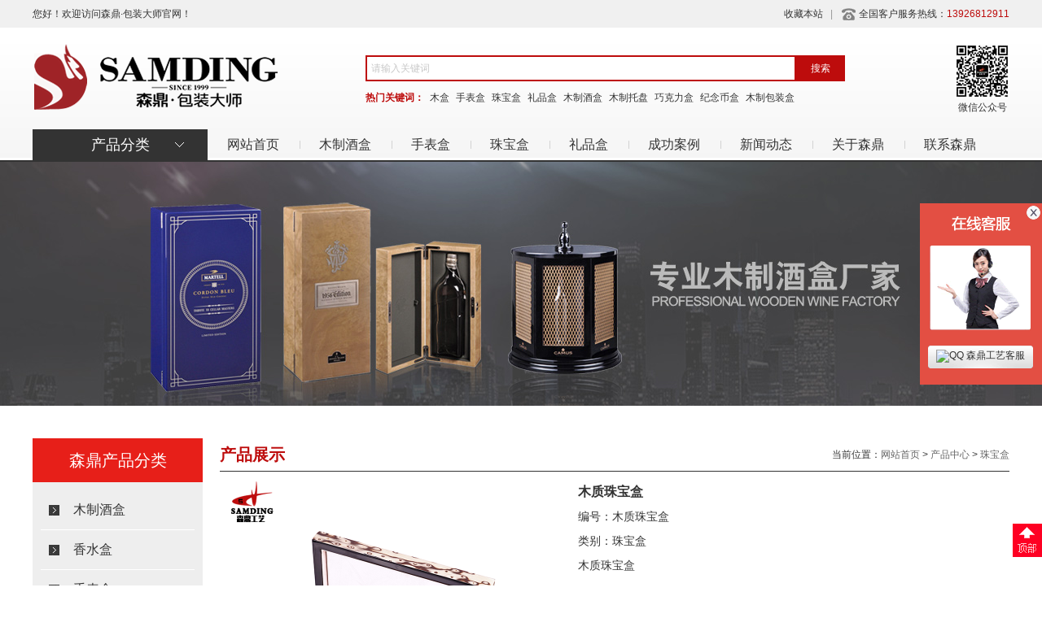

--- FILE ---
content_type: text/html; charset=utf-8
request_url: http://www.samdingpack.com/products/2021.html
body_size: 26354
content:
<!DOCTYPE html PUBLIC "-//W3C//DTD XHTML 1.0 Transitional//EN" "http://www.w3.org/TR/xhtml1/DTD/xhtml1-transitional.dtd">
<html xmlns="http://www.w3.org/1999/xhtml">
<head>
<meta http-equiv="Content-Type" content="text/html; charset=utf-8" />
<title>木质珠宝盒,木质珠宝盒厂家,木质珠宝盒定制-森鼎工艺_森鼎.包装大师</title>
<meta name="keywords" content="木质珠宝盒,木质珠宝盒厂家,木质珠宝盒定制" />
<meta name="description" content="森鼎工艺最专业的木质珠宝盒生产厂商,优质的生产设备,厂家直销供应木质珠宝盒定做,高端包装,高端定做,如需木质珠宝盒,可随时电联:400-0806-298" />
<Link href="/App/Tpl/Public/Style/main.css" type="text/css" rel="stylesheet" />
<Link href="/Public/skin/images/boxy/boxy.css" type="text/css" rel="stylesheet" />
<script type="text/javascript">var APP = '';var URL = '/products';</script>
<script type="text/javascript" src="/Public/skin/Js/jquery.js"></script> 
<script type="text/javascript" src="/Public/skin/Js/js.js"></script> 
<script type="text/javascript" src="/Public/skin/Js/validator.js"></script>
<link rel="stylesheet" rev="stylesheet" href="/Public/skin/Js/disp.css" />
<link rel="stylesheet" rev="stylesheet" href="/Public/skin/css/fancybox/jquery.fancybox-1.3.4.css" />
<script language="JavaScript" type="text/javascript" src="/Public/skin/css/fancybox/jquery.fancybox-1.3.4.pack.js"></script>
<script type="text/javascript" src="/Public/skin/Js/jcarousellite.js"></script>
</head>

<body>

<div id="header">
  <div class="line">
  	<div class="frame">
    	<div class="wel">您好！欢迎访问森鼎·包装大师官网！</div>
        <div class="set">
            <a href="javascript:void(0);" target="_parent" onclick="AddFav(window.location.href,document.title)" rel="nofollow">收藏本站</a>  <small>|</small>
            <span class="tel-s">全国客户服务热线：<strong>13926812911</strong></span>
        </div>
    </div>
  </div>
  <div class="top frame">
    <div class="logo">
     	<a href="http://www.samdingpack.com/"><img src="/App/Tpl/Public/Images/logo.png?v=1.2" alt="森鼎.包装大师" class="trans" /></a>
     </div>
    <div id="search">
        <form id="searchform" name="searchform" action="/products/search.html" method="get"  onsubmit="return Validator.Validate(this,2);">        
          <div class="form">
            <input type="text" name="keyword" id="keyword" value="" class="ipt-search " placeholder="请输入关键词" dataType="Require" msg="请输入关键词！"/>
            <input type="submit" class="btn-search" value="搜索" />
          </div>
            <div class="keyword"><strong>热门关键词：</strong>
                            <a href="http://www.samdingpack.com">木盒</a><a href="http://www.samdingpack.com/products/shoubiaohe.html">手表盒</a><a href="http://www.samdingpack.com/products/muzhijiuhe.html">珠宝盒</a><a href="http://www.samdingpack.com/products/lipinhe.html">礼品盒</a><a href="http://www.samdingpack.com/products/muzhijiuhe.html">木制酒盒</a><a href="http://www.samdingpack.com/products/muzhituopan.html">木制托盘</a><a href="http://www.samdingpack.com/products/qiaokelihe.html">巧克力盒</a><a href="http://www.samdingpack.com/products/jinianbihe.html">纪念币盒</a><a href="http://www.samdingpack.com">木制包装盒</a>            </div>
        </form>
    </div>
      <div id="weixin"><img src="/App/Tpl/Public/Images/weixin.jpg" width="67" height="67" alt="微信公众号" /><p>微信公众号</p></div>
  </div>
</div>
  
  <div id="nav">
  	<div class="frame">
    	<div id="cate">
        	<div class="cate-all">产品分类</div>
            <ul class="cate-list"><li><a href="/products/muzhijiuhe.html" title="木制酒盒">木制酒盒</a></li><li><a href="/products/xiangshuihe.html" title="香水盒">香水盒</a></li><li><a href="/products/shoubiaohe.html" title="手表盒">手表盒</a></li><li><a href="/products/zhubaohe.html" title="珠宝盒">珠宝盒</a></li><li><a href="/products/yaobiaoqi.html" title="摇表器">摇表器</a></li><li><a href="/products/xueqiehe.html" title="雪茄盒">雪茄盒</a></li><li><a href="/products/lipinhe.html" title="礼品盒">礼品盒</a></li><li><a href="/products/qiaokelihe.html" title="巧克力盒">巧克力盒</a></li><li><a href="/products/muzhituopan.html" title="木制托盘">木制托盘</a></li><li><a href="/products/jinianbihe.html" title="纪念币盒">纪念币盒</a></li><li><a href="/products/lingshouzhuanqu.html" title="零售专区">零售专区</a></li>            </ul>
        </div>
        <ul class="nav-r">
          <li><a href="http://www.samdingpack.com/">网站首页</a></li><li class="b"><a href="/products/muzhijiuhe.html" title="木制酒盒">木制酒盒</a></li><li class="b"><a href="/products/shoubiaohe.html" title="手表盒">手表盒</a></li><li class="b"><a href="/products/zhubaohe.html" title="珠宝盒">珠宝盒</a></li><li class="b"><a href="/products/lipinhe.html" title="礼品盒">礼品盒</a></li><li class="b"><a href="/article/cases.html" title="成功案例">成功案例</a></li><li class="b"><a href="/article/news.html" title="新闻动态">新闻动态</a></li><li class="b"><a href="/article/profile.html" title="关于森鼎">关于森鼎</a></li><li class="b"><a href="/article/contact.html" title="联系森鼎">联系森鼎</a></li>      </ul>
    </div>
  </div>
<script type="text/javascript">
    $("#cate").mouseenter(function(){
    	$(".cate-list").css("display","block");
    }).mouseleave(function(){
		$(".cate-list").css("display","none");
    });
</script>

<div id="page-banner" style="background-image:url(/Public/Uploads/Ad/593ff25f1dac8.jpg)"></div><div id="zh">
<div id="wraper">
<div class="page-sidebar">
	<div class="box">
		<div class="tl-cate"><h3>森鼎产品分类</h3></div>
        <div class="cate">
        	<ul><li><a href="/products/muzhijiuhe.html" title="木制酒盒">木制酒盒</a></li><li><a href="/products/xiangshuihe.html" title="香水盒">香水盒</a></li><li><a href="/products/shoubiaohe.html" title="手表盒">手表盒</a></li><li><a href="/products/zhubaohe.html" title="珠宝盒"><strong class="font-orange">珠宝盒</strong></a></li><li><a href="/products/yaobiaoqi.html" title="摇表器">摇表器</a></li><li><a href="/products/xueqiehe.html" title="雪茄盒">雪茄盒</a></li><li><a href="/products/lipinhe.html" title="礼品盒">礼品盒</a></li><li><a href="/products/qiaokelihe.html" title="巧克力盒">巧克力盒</a></li><li><a href="/products/muzhituopan.html" title="木制托盘">木制托盘</a></li><li><a href="/products/jinianbihe.html" title="纪念币盒">纪念币盒</a></li><li><a href="/products/lingshouzhuanqu.html" title="零售专区">零售专区</a></li>            </ul>
      </div>
	</div>

   <div class="box mt10">
    <div class="tl-l"><h3>热门产品</h3><span></span></div>
    <div class="p8 border">
     <ul class="ul-rank">
      <li> 
              <div class="ul-rank-img"><a href="/products/1986.html" title="烤漆酒盒(卡慕干邑)" ><img src="/Public/Uploads/Products/20170627/thumb_5951f8f23536f.jpg" alt="烤漆酒盒(卡慕干邑)" border="0" width="50" height="50" /></a></div>
              <div class="ul-rank-name">
                <a href="/products/1986.html">烤漆酒盒(卡慕干邑)</a>
              </div>
            </li><li> 
              <div class="ul-rank-img"><a href="/products/1979.html" title="酒盒木质(尊尼获加酒盒)" ><img src="/Public/Uploads/Products/20170624/thumb_594e2d3aee768.jpg" alt="酒盒木质(尊尼获加酒盒)" border="0" width="50" height="50" /></a></div>
              <div class="ul-rank-name">
                <a href="/products/1979.html">酒盒木质(尊尼获加酒盒)</a>
              </div>
            </li><li> 
              <div class="ul-rank-img"><a href="/products/1976.html" title="高档木质酒盒(蓝带马爹利酒盒)" ><img src="/Public/Uploads/Products/20170624/thumb_594e1b45b7f31.jpg" alt="高档木质酒盒(蓝带马爹利酒盒)" border="0" width="50" height="50" /></a></div>
              <div class="ul-rank-name">
                <a href="/products/1976.html">高档木质酒盒(蓝带马爹利酒盒)</a>
              </div>
            </li><li> 
              <div class="ul-rank-img"><a href="/products/2010.html" title="酒木包装盒" ><img src="/Public/Uploads/Products/20170705/thumb_595c90f7bde46.jpg" alt="酒木包装盒" border="0" width="50" height="50" /></a></div>
              <div class="ul-rank-name">
                <a href="/products/2010.html">酒木包装盒</a>
              </div>
            </li><li> 
              <div class="ul-rank-img"><a href="/products/2007.html" title="洋酒包装盒木(马爹利酒盒)" ><img src="/Public/Uploads/Products/20170705/thumb_595c8870903fc.jpg" alt="洋酒包装盒木(马爹利酒盒)" border="0" width="50" height="50" /></a></div>
              <div class="ul-rank-name">
                <a href="/products/2007.html">洋酒包装盒木(马爹利酒盒)</a>
              </div>
            </li><li> 
              <div class="ul-rank-img"><a href="/products/2006.html" title="洋酒木盒" ><img src="/Public/Uploads/Products/20170705/thumb_595c867fa64c9.jpg" alt="洋酒木盒" border="0" width="50" height="50" /></a></div>
              <div class="ul-rank-name">
                <a href="/products/2006.html">洋酒木盒</a>
              </div>
            </li>     </ul><div class="clear"></div>
    </div>
   </div>
   

    <div class="box mt10">
    <div class="tl-l"><h3>浏览历史</h3> <span></span></div>
    <div class="p8 border">
     <ul class="ul-rank">
	 暂时浏览记录！
	      </ul><div class="clear"></div>
    </div>
   </div>
   
 </div>

<div id="page">
<div class="tl-w"><h3>产品展示</h3>
   <span>当前位置：<a href="http://www.samdingpack.com/">网站首页</a>  &gt;  <a href="/products/index.html">产品中心</a> &gt; <a href="/products/zhubaohe.html" title="珠宝盒">珠宝盒</a></span></div>

         
          <div class="page-content">
             <div class="goods-page">
              <!--start -->
               <div class="goods-page-info">

            <div class="goods-info">
             <div class="goods-left">
              <div class="jqzoom" id="spec-n1"><img src="/Public/Uploads/Products/20170708/596050f9c6bfd.jpg" alt="木质珠宝盒" width="400"  class="jqzoompic" jqimg="/Public/Uploads/Products/20170708/596050f9c6bfd.jpg" /></div>
        <div id="spec-n5">
		<div class="control" id="spec-left">
			<img src="/App/Tpl/Public/Images/jqs-left.gif" alt="左滚动">
		</div>
		<div id="spec-list">
			<ul>
 		<li><a rel="gallerys" href="/Public/Uploads/Products/20170708/5960510e0a021.jpg" title="木质珠宝盒"><img src="/Public/Uploads/Products/20170708/5960510e0a021.jpg" alt="木质珠宝盒" /></a></li><li><a rel="gallerys" href="/Public/Uploads/Products/20170708/5960510565b82.jpg" title="木质珠宝盒"><img src="/Public/Uploads/Products/20170708/5960510565b82.jpg" alt="木质珠宝盒" /></a></li><li><a rel="gallerys" href="/Public/Uploads/Products/20170708/596050ff74ddd.jpg" title="木质珠宝盒"><img src="/Public/Uploads/Products/20170708/596050ff74ddd.jpg" alt="木质珠宝盒" /></a></li><li><a rel="gallerys" href="/Public/Uploads/Products/20170708/596050f9c6bfd.jpg" title="木质珠宝盒"><img src="/Public/Uploads/Products/20170708/596050f9c6bfd.jpg" alt="木质珠宝盒" /></a></li>			</ul>
		</div>
		<div class="control" id="spec-right">
			<img src="/App/Tpl/Public/Images/jqs-right.gif" alt="右滚动"/>
		</div>
              </div>
              <div class="goods-button">
                <a class="i-pic" target="_blank" href="/Public/Uploads/Products/20170708/596050f9c6bfd.jpg" title="">查看大图</a>
                <a class="i-fav" href="javascript:void(0);" target="_parent" onclick="AddFav(window.location.href,document.title)">加入收藏夹</a> 
                <a class="i-review" href="javascript:void(0);" id="commentbtn">我要订购</a> 
                <a class="i-tell" href="javascript:void(0);" target="_parent" onclick="copy_url()">告诉好友</a>
            </div>
            
              </div>
             <div class="goods-right">
                <ul class="goods-spce-ul">
                 <li><strong>木质珠宝盒</strong></li>
                 <li>编号：木质珠宝盒</li>                 <li>类别：珠宝盒</li><li>木质珠宝盒</li>                </ul>
                
                <div class="goods-tel">全国客户定制热线：<strong>13926812911</strong></div>
                
                 <div class="goods-cart">
                  <a href="http://wpa.qq.com/msgrd?v=3&amp;uin=2853308259&amp;site=在线咨询&amp;menu=yes" target="_blank"><img src="/App/Tpl/Public/Images/btn-order.png" alt="我要订购" /></a>    &nbsp;   &nbsp;  
                 </div>

                <div class="goods-desc">
                 森鼎工艺最专业的木质珠宝盒生产厂商,优质的生产设备,厂家直销供应木质珠宝盒定做,高端包装,高端定做,如需木质珠宝盒,可随时电联:400-0806-298                </div>              </div>
              <div class="clear"></div>
            </div>

          </div>
		
                    
		<div class="detail-title"><h3>产品介绍</h3></div>
		
		<div class="more-info-tab-con">
			   <span style="font-family:'Microsoft YaHei';font-size:16px;">产品参数</span><br />
<span style="font-family:'Microsoft YaHei';font-size:16px;">产品名称:<strong>木质珠宝盒</strong></span><br />
<span style="font-family:'Microsoft YaHei';font-size:16px;">制作材料:中纤板</span><br />
<span style="font-family:'Microsoft YaHei';font-size:16px;">运费方式:工厂交货,可代配物流</span><br />
<span style="font-family:'Microsoft YaHei';font-size:16px;"><strong>木质珠宝盒</strong>打样费用:根据产品报价</span><br />
<span style="font-family:'Microsoft YaHei';font-size:16px;">制作工艺:喷漆</span><br />
<span style="font-family:'Microsoft YaHei';font-size:16px;">包装方式:舒棉袋+PE袋+六面保丽龙+外箱</span><br />
<span style="font-family:'Microsoft YaHei';font-size:16px;">付款方式:30%订金,尾款出货前付清</span><br />
<p>
	<span style="font-family:'Microsoft YaHei';font-size:16px;"><strong>木质珠宝盒</strong>价格说明:尺寸,工艺,数量,外观报价</span> 
</p>
<p>
	<span style="font-family:'Microsoft YaHei';font-size:16px;"><img src="/Public/Uploads/image/20170708/596051d361294.jpg" alt="" /><img src="/Public/Uploads/image/20170708/596051d4972d7.jpg" alt="" /><img src="/Public/Uploads/image/20170708/596051d5aed07.jpg" alt="" /><img src="/Public/Uploads/image/20170708/596051d6e7d14.jpg" alt="" /><img src="/Public/Uploads/image/20170708/596051d8ca04f.jpg" alt="" /><img src="/Public/Uploads/image/20170708/596051d9cd27e.jpg" alt="" /><img src="/Public/Uploads/image/20170708/596051de4ab31.jpg" alt="" /><img src="/Public/Uploads/image/20170708/596051df1d38a.jpg" alt="" /><img src="/Public/Uploads/image/20170708/596051dfb61e9.jpg" alt="" /><img src="/Public/Uploads/image/20170708/596051e0a03af.jpg" alt="" /><img src="/Public/Uploads/image/20170708/596051e14c934.jpg" alt="" /><br />
</span> 
</p>
<p>
	<span style="font-family:'Microsoft YaHei';font-size:16px;"><br />
</span> 
</p>
<div>
	<br />
</div>			  </div>

			  
			<ul class="per_nex">
                <li>上一个：<strong><a href=/products/2022.html>珠宝盒木质</a></strong></li>
                <li>下一个：<strong><a href=/products/2020.html>珠宝盒木制</a></strong></li>
            </ul>

<div class="goods-order mt10">
				<h3 id="orderit"><span>带*项为必填项目</span>我要定制</h3>
				<div class="order-form">
				<form action="/products/order.html" method="post" name="order_form" id="order_form"  onsubmit="return Validator.Validate(this,2);">
				<table width="100%" border="0" cellpadding="4" cellspacing="0">
				  <tr>
					<td width="165" align="right"><span class="redfont">*</span> 联系人：</td>
					<td width="562"><input name="name" class="InputBorder" value="" size="40" maxlength="40" dataType="Require" msg="请填写你的称呼！"/>
					<input type="hidden" name="products_id" value="2021" /><input name="uid" type="hidden" value="" /> 请填写您的真实姓名</td>
				  </tr>
				  <tr>
					<td align="right"><span class="redfont">*</span> 手机号码：</td>
					<td><input name="mob" class="InputBorder" id="mob" size="40" maxlength="40" dataType="Require" msg="请填写你的手机号码！"/>  请填写您的真实手机</td>
				  </tr>
				  <tr>
					<td align="right">E-mail：</td>
					<td><input name="email" class="InputBorder" id="email" value="" size="40" maxlength="40" /></td>
				  </tr>
				  <tr>
					<td align="right">联系地址：</td>
					<td><input name="addr" class="InputBorder" id="addr" size="40" maxlength="40" /></td>
				  </tr>
				  <tr>
					<td align="right" valign="top">其他说明：</td>
					<td><textarea name="content" cols="70" rows="5" class="InputBorder" id="content"></textarea></td>
				  </tr>
				  <tr>
					<td align="right"><span class="redfont">*</span>  验证码：</td>
					<td><input name="verify" type="text" class="InputBorder" id="verify" size="6" dataType="Require" msg="请输入验证码" />&nbsp;<img id="verifyImg" SRC="/products/verify/" BORDER="0" ALT="" align="absmiddle">&nbsp;<a href="javascript:fleshVerify()">看不清？</a></td>
				 </tr>
							 
				  <tr>
					<td></td>
					<td><input class="btn" value="提交" type="submit" /></td>
				  </tr>
				  </table>
				</form>
				</div>
			</div>
            
			<div class="goods-page-detail">
              <div class="detail-title"><h3>相关推荐</h3></div>
              <ul class="goods-list-ul">
               <li> 
                  <div class="img"><a href="/products/2023.html" title="木珠宝盒" ><img src="/Public/Uploads/Products/20170708/thumb_596056382954f.jpg" alt="木珠宝盒" border="0" width="135" height="110" /></a></div>
                  <div class="name">
                    <a href="/products/2023.html">木珠宝盒</a>
                  </div>
               </li><li> 
                  <div class="img"><a href="/products/2024.html" title="珠宝盒木" ><img src="/Public/Uploads/Products/20170708/thumb_596058a8e2747.jpg" alt="珠宝盒木" border="0" width="135" height="110" /></a></div>
                  <div class="name">
                    <a href="/products/2024.html">珠宝盒木</a>
                  </div>
               </li><li> 
                  <div class="img"><a href="/products/2020.html" title="珠宝盒木制" ><img src="/Public/Uploads/Products/20170708/thumb_59604f47446cc.jpg" alt="珠宝盒木制" border="0" width="135" height="110" /></a></div>
                  <div class="name">
                    <a href="/products/2020.html">珠宝盒木制</a>
                  </div>
               </li><li> 
                  <div class="img"><a href="/products/2019.html" title="木制珠宝盒" ><img src="/Public/Uploads/Products/20170708/thumb_59604d9f65fe2.jpg" alt="木制珠宝盒" border="0" width="135" height="110" /></a></div>
                  <div class="name">
                    <a href="/products/2019.html">木制珠宝盒</a>
                  </div>
               </li><li> 
                  <div class="img"><a href="/products/2022.html" title="珠宝盒木质" ><img src="/Public/Uploads/Products/20170708/thumb_5960552fb9fdf.jpg" alt="珠宝盒木质" border="0" width="135" height="110" /></a></div>
                  <div class="name">
                    <a href="/products/2022.html">珠宝盒木质</a>
                  </div>
               </li>              </ul><div class="clear"></div>
            </div>
            
            <div class="mt10">
			  <div class="detail-title"><h3>相关文章</h3><span> </span></div>
			  <div class="more-news p8">
				  <ul>
				  <li><a href="/article/2881.html" title="木制珠宝盒包装的前期策划需要关注叙事性">木制珠宝盒包装的前期策划需要关注叙事性</a></li><li><a href="/article/2880.html" title="木制包装盒设计需要设计师灵活调用和搭配各种工艺">木制包装盒设计需要设计师灵活调用和搭配各种工艺</a></li><li><a href="/article/2879.html" title="打造优秀的礼品包装盒要注重的五个方面！">打造优秀的礼品包装盒要注重的五个方面！</a></li><li><a href="/article/2878.html" title="木质珠宝首饰盒正确的保养">木质珠宝首饰盒正确的保养</a></li><li><a href="/article/2877.html" title="去除亚克力盒子胶水气味的小办法">去除亚克力盒子胶水气味的小办法</a></li><li><a href="/article/2876.html" title="木制礼品盒如何选择合适的内衬？">木制礼品盒如何选择合适的内衬？</a></li><li><a href="/article/2875.html" title="木制工艺品的包装木盒设计">木制工艺品的包装木盒设计</a></li><li><a href="/article/2874.html" title="木制包装盒定制首饰盒定制如何核算价格？">木制包装盒定制首饰盒定制如何核算价格？</a></li><li><a href="/article/2873.html" title="印文化融入香水包装，增强视觉传达特征的直接性">印文化融入香水包装，增强视觉传达特征的直接性</a></li><li><a href="/article/2872.html" title="木盒酒盒包装简单大方所体现的高档">木盒酒盒包装简单大方所体现的高档</a></li>				  </ul><div class="clear"></div>
			  </div>
			 </div>
			 
			 
			<!--end -->
             </div>
          </div>



 
      </div>
 <div class="clear"></div>
</div>

</div>
<div id="footer">
      <div class="frame">
      	<div class="footer-menu">
        	<dl>
            	<dt>产品分类</dt><dd><a href="/products/muzhijiuhe.html" title="木制酒盒">木制酒盒</a></dd><dd><a href="/products/xiangshuihe.html" title="香水盒">香水盒</a></dd><dd><a href="/products/shoubiaohe.html" title="手表盒">手表盒</a></dd><dd><a href="/products/zhubaohe.html" title="珠宝盒">珠宝盒</a></dd><dd><a href="/products/yaobiaoqi.html" title="摇表器">摇表器</a></dd>                <dd><a href="/products/index.html">查看更的..</a></dd>
            </dl>
            <dl>
            	<dt>成功案例</dt><dd><a href="/article/jiuheanli.html" title="酒盒案例">酒盒案例</a></dd><dd><a href="/article/shoubiaoheanli.html" title="手表盒案例">手表盒案例</a></dd><dd><a href="/article/qiaokeliheanli.html" title="巧克力盒案例">巧克力盒案例</a></dd><dd><a href="/article/zhubaoheanli.html" title="珠宝盒案例">珠宝盒案例</a></dd><dd><a href="/article/jinianbiheanli.html" title="纪念币盒案例">纪念币盒案例</a></dd>                <dd><a href="/article/cases.html">查看更的..</a></dd>
            </dl>
            <dl>
            	<dt>新闻动态</dt><dd><a href="/article/company.html" title="公司新闻">公司新闻</a></dd><dd><a href="/article/industry.html" title="行业动态">行业动态</a></dd><dd><a href="/article/support.html" title="技术支持">技术支持</a></dd><dd><a href="/article/dingzhi.html" title="订制资讯">订制资讯</a></dd>            </dl>
            <dl>
            	<dt>关于我们</dt><dd><a href="/article/profile.html" title="公司简介">公司简介</a></dd><dd><a href="/article/base.html" title="企业形象">企业形象</a></dd><dd><a href="/article/honor.html" title="荣誉资质">荣誉资质</a></dd><dd><a href="/article/partner.html" title="合作伙伴">合作伙伴</a></dd><dd><a href="/article/cultrue.html" title="企业文化">企业文化</a></dd><dd><a href="/article/structure.html" title="组织架构">组织架构</a></dd>            </dl>
        </div>
      	<div class="info">
        	<div class="tel">全国客户服务热线：<strong><br />
       	    13926812911</strong></div>
                <p>Copyright &copy;  森鼎.包装大师 All Rights Reserved.  <a href="/sitemap.xml">Sitemap.xml</a></p>
            地址：<span>广东省东莞市望牛墩镇新联路13号<br />
</span>
<p>
	<span>本站是<strong>广东森鼎科技发展有限公司</strong>官方网站，提供木制包装盒详细信息、定制流程及最新报价等。 本站的木制酒</span><br />
<span>盒、木制珠宝盒、木制雪茄盒、摇表器、木制礼品盒等图片均为我司实拍图片，如有盗图，我司保留追究法律</span><br />
	<p>
		责任的权利。
	</p>
</p>
<a href="https://beian.miit.gov.cn/" target="_blank">粤ICP备15092370号</a> 
      </div>
      	<div class="clear"></div>
      </div>
</div>
<div id="go-top"></div>
<script type="text/javascript">
$(function(){$(window).scroll(function(){if($(document).scrollTop()>10){$("#go-top").show()}else{$("#go-top").hide()}});$("#go-top").click(function(){$("html, body").animate({scrollTop:"0px"},200)})});
</script>
<!--[if IE 6]>
<script src="/Public/skin/Js/DD_belatedPNG.js"></script>
<script>
  DD_belatedPNG.fix('.trans');
</script>
<![endif]-->
<script type="text/javascript" src="/Public/Kefu/kefu.js"></script>
<script type="text/javascript">
var KEFUURL = '/Public/Kefu/';
__loadCSS(KEFUURL+"kefu.css");
__loadKefu("在线咨询||2853308266$森鼎工艺客服$你好，请问有什么帮到您！","在线客服",300,"right");
__setKefuPostion('KefuDiv');
</script><script language="javascript">Get_Spider();</script>
<script language="JavaScript" type="text/javascript" src="/Public/skin/Js/jqdisp.js"></script>
<script language="JavaScript" type="text/javascript">
$(function() {
	$(".carousel").jCarouselLite({
		btnNext: ".next",
		btnPrev: ".prev",
		visible: 5,
		auto:2000
	});

});

jQuery(document).ready(function($) {
	$body = (window.opera) ? (document.compatMode == "CSS1Compat" ? $('html') : $('body')) : $('html,body');
	$('#orderbtn').click(function(){
		$body.animate({scrollTop: $('#orderit').offset().top}, 300);
		return false;
	});
	$('#commentbtn').click(function(){
		$body.animate({scrollTop: $('#orderit').offset().top}, 300);
		return false;
	});
});
</script>
</body>
</html> 

--- FILE ---
content_type: text/css
request_url: http://www.samdingpack.com/Public/skin/images/boxy/boxy.css
body_size: 2351
content:
.boxy-wrapper { position: absolute; }
.boxy-wrapper.fixed { position: fixed; }

  /* Modal */
  
  .boxy-modal-blackout { position: absolute; background-color: black; left: 0; top: 0; }
  
  /* Border */

  .boxy-wrapper { empty-cells: show; }
	.boxy-wrapper .top-left,
	.boxy-wrapper .top-right,
	.boxy-wrapper .bottom-right,
	.boxy-wrapper .bottom-left { width: 10px; height: 10px; padding: 0 }
	
	.boxy-wrapper .top-left {/* background: url('boxy-nw.png');*/ }
	.boxy-wrapper .top-right { /*background: url('boxy-ne.png');*/ }
	.boxy-wrapper .bottom-right {/* background: url('boxy-se.png');*/ }
	.boxy-wrapper .bottom-left {/* background: url('boxy-sw.png'); */}
	
	/* IE6+7 hacks for the border. IE7 should support this natively but fails in conjuction with modal blackout bg. */
	/* NB: these must be absolute paths or URLs to your images */
	.boxy-wrapper .top-left { /*#background: none; #filter:progid:DXImageTransform.Microsoft.AlphaImageLoader(src='boxy-nw.png');*/ }
	.boxy-wrapper .top-right { /*#background: none; #filter:progid:DXImageTransform.Microsoft.AlphaImageLoader(src='boxy-ne.png'); */}
	.boxy-wrapper .bottom-right {/* #background: none; #filter:progid:DXImageTransform.Microsoft.AlphaImageLoader(src='boxy-se.png');*/ }
	.boxy-wrapper .bottom-left {/* #background: none; #filter:progid:DXImageTransform.Microsoft.AlphaImageLoader(src='boxy-sw.png'); */}
	
	.boxy-wrapper .top{width:390px;}
	.boxy-wrapper .bottom { height: 10px; background-color: black; opacity: 0.0; filter: alpha(opacity=0); padding: 0 }
	
	.boxy-wrapper .left,
	.boxy-wrapper .right { width: 10px; background-color: black; opacity: 0.0; filter: alpha(opacity=0); padding: 0 }
	
	/* Title bar */
	
	.boxy-wrapper .title-bar { background-color: black; padding: 6px; position: relative; }
	  .boxy-wrapper .title-bar.dragging { cursor: move; }
	    .boxy-wrapper .title-bar h2 { font-size: 12px; color: white; line-height: 1; margin: 0; padding: 0; font-weight: normal; }
	    .boxy-wrapper .title-bar .close { color: white; position: absolute; top: 6px; right: 6px; font-size: 90%; line-height: 1; }
		
	/* Content Region */
	
	.boxy-inner { background-color: white; padding: 0 }
	/*.boxy-content { padding: 15px; }*/
	
	/* Question Boxes */

    .boxy-wrapper .question { width: 350px; min-height: 80px; }
    .boxy-wrapper .answers { text-align: right; }


--- FILE ---
content_type: text/css
request_url: http://www.samdingpack.com/Public/skin/Js/disp.css
body_size: 2041
content:
#preview{ float:none; margin:20px auto; text-align:center; width:500px;}
.jqzoom{ width:400px;  position:relative; z-index:1; text-align:center;}
.zoomdiv{  height:400px; width:400px;}
.list-h li{ float:left;}
#spec-n5{ width:400px; height:56px; padding-top:6px; overflow:hidden; }
#spec-left{ height:45px; float:left; cursor:pointer; margin-top: 5px; margin-right: 10px; }
#spec-right{ height:45px; float:left; cursor:pointer; margin-top: 5px; padding-left: 10px; }
#spec-list{ width:355px; float:left; overflow:hidden; display:inline; }
#spec-list ul li{ float:left; margin-right:0px; display:inline; width:62px;}
#spec-list ul li img{ padding:2px ; border:1px solid #ccc; width:50px; height:50px;}

/*jqzoom*/
.zoomdiv{z-index:100;position:absolute;top:1px;left:0px;width:400px;height:400px;background:url(loading.gif) #fff no-repeat center center;border:1px solid #e4e4e4;display:none;text-align:center;overflow: hidden;}
.bigimg{width:700px;}
.jqZoomPup{z-index:10;visibility:hidden;position:absolute;top:0px;left:0px;width:50px;height:50px;border:1px solid #aaa;background:#FFF 50% top no-repeat;opacity:0.5;-moz-opacity:0.5;-khtml-opacity:0.5;filter:alpha(Opacity=50);cursor:move;}




/* attr */
.attrlist {
	position:relative;
}
.attrlist div{
	background: none repeat scroll 0 0 #FFFFFF;
	border: 1px solid #C8C9CD;
    float:left;
    padding:5px;
    vertical-align: middle;
}
.attrlist ul{
	width:100%;
	text-align:center;
}

.attrlist li {
	background: none repeat scroll 0 0 #FFFFFF;
	border: 1px solid #C8C9CD;
    margin: 3px 6px 3px 0;
    float:left;
    padding:1px;
    vertical-align: middle;
}
.attrlist li a {
   text-decoration:none;
    display:block;
    padding:3px;
    color:#000;
    font-size:12px;
    border: 2px solid #fff;
    margin: -1px;
}
.attrlist li a:hover {
    border: 2px solid #FF6701;
    margin: -1px;
}
#attrlist_a_hover {
    border: 2px solid #FF6701;
    margin: -1px;
}
.alert{ background:url(warning.gif) 20px center no-repeat #FFFF66; line-height:40px; text-align:center; color:#000;}


--- FILE ---
content_type: application/javascript
request_url: http://www.samdingpack.com/Public/skin/Js/jqdisp.js
body_size: 11201
content:
/*jdMarquee*/
(function($){

	$.fn.jdMarquee=function(option,callback){
		if(typeof option=="function"){
			callback=option;
			option={};
		};
		var s=$.extend({
			deriction:"up",speed:10,auto:false,width:null,height:null,step:1,control:false,_front:null,_back:null,_stop:null,_continue:null,wrapstyle:"",stay:5000,delay:20,dom:"div>ul>li".split(">"),mainTimer:null,subTimer:null,tag:false,convert:false,btn:null,disabled:"disabled",pos:{
				ojbect:null,clone:null
			}

		}
		,option||{});
		var object=this.find(s.dom[1]);
		var subObject=this.find(s.dom[2]);
		var clone;
		if(s.deriction=="up"||s.deriction=="down"){
			var height=object.eq(0).outerHeight();
			var step=s.step*subObject.eq(0).outerHeight();
			object.css({
				width:s.width+"px",overflow:"hidden"
			});
		};
		if(s.deriction=="left"||s.deriction=="right"){
			var width=subObject.length*subObject.eq(0).outerWidth();
			object.css({
				width:width+"px",overflow:"hidden"
			});
			var step=s.step*subObject.eq(0).outerWidth();
		};
		var init=function(){
			var wrap="<div style='position:relative;overflow:hidden;z-index:1;width:"+s.width+"px;height:"+s.height+"px;"+s.wrapstyle+"'></div>";
			object.css({
				position:"absolute",left:0,top:0
			}).wrap(wrap);
			s.pos.object=0;
			clone=object.clone();
			object.after(clone);
			switch(s.deriction){
				default:case "up":object.css({
					marginLeft:0,marginTop:0
				});
				clone.css({
					marginLeft:0,marginTop:height+"px"
				});
				s.pos.clone=height;
				break;
				case "down":object.css({
					marginLeft:0,marginTop:0
				});
				clone.css({
					marginLeft:0,marginTop:-height+"px"
				});
				s.pos.clone=-height;
				break;
				case "left":object.css({
					marginTop:0,marginLeft:0
				});
				clone.css({
					marginTop:0,marginLeft:width+"px"
				});
				s.pos.clone=width;
				break;
				case "right":object.css({
					marginTop:0,marginLeft:0
				});
				clone.css({
					marginTop:0,marginLeft:-width+"px"
				});
				s.pos.clone=-width;
				break;
			};
			if(s.auto){
				initMainTimer();
				object.hover(function(){
					clear(s.mainTimer);
				}
				,function(){
					initMainTimer();
				});
				clone.hover(function(){
					clear(s.mainTimer);
				}
				,function(){
					initMainTimer();
				});
			};
			if(callback){
				callback();
			};
			if(s.control){
				initControls();
			}

		};
		var initMainTimer=function(delay){
			clear(s.mainTimer);
			s.stay=delay?delay:s.stay;
			s.mainTimer=setInterval(function(){
				initSubTimer()
			}
			,s.stay);
		};
		var initSubTimer=function(){
			clear(s.subTimer);
			s.subTimer=setInterval(function(){
				roll()
			}
			,s.delay);
		};
		var clear=function(timer){
			if(timer!=null){
				clearInterval(timer);
			}

		};
		var disControl=function(A){
			if(A){
				$(s._front).unbind("click");
				$(s._back).unbind("click");
				$(s._stop).unbind("click");
				$(s._continue).unbind("click");
			}
			else{
				initControls();
			}

		};
		var initControls=function(){
			if(s._front!=null){
				$(s._front).click(function(){
					$(s._front).addClass(s.disabled);
					disControl(true);
					clear(s.mainTimer);
					s.convert=true;
					s.btn="front";
					if(!s.auto){
						s.tag=true;
					};
					convert();
				});
			};
			if(s._back!=null){
				$(s._back).click(function(){
					$(s._back).addClass(s.disabled);
					disControl(true);
					clear(s.mainTimer);
					s.convert=true;
					s.btn="back";
					if(!s.auto){
						s.tag=true;
					};
					convert();
				});
			};
			if(s._stop!=null){
				$(s._stop).click(function(){
					clear(s.mainTimer);
				});
			};
			if(s._continue!=null){
				$(s._continue).click(function(){
					initMainTimer();
				});
			}

		};
		var convert=function(){
			if(s.tag&&s.convert){
				s.convert=false;
				if(s.btn=="front"){
					if(s.deriction=="down"){
						s.deriction="up";
					};
					if(s.deriction=="right"){
						s.deriction="left";
					}

				};
				if(s.btn=="back"){
					if(s.deriction=="up"){
						s.deriction="down";
					};
					if(s.deriction=="left"){
						s.deriction="right";
					}

				};
				if(s.auto){
					initMainTimer();
				}
				else{
					initMainTimer(4*s.delay);
				}

			}

		};
		var setPos=function(y1,y2,x){
			if(x){
				clear(s.subTimer);
				s.pos.object=y1;
				s.pos.clone=y2;
				s.tag=true;
			}
			else{
				s.tag=false;
			};
			if(s.tag){
				if(s.convert){
					convert();
				}
				else{
					if(!s.auto){
						clear(s.mainTimer);
					}

				}

			};
			if(s.deriction=="up"||s.deriction=="down"){
				object.css({
					marginTop:y1+"px"
				});
				clone.css({
					marginTop:y2+"px"
				});
			};
			if(s.deriction=="left"||s.deriction=="right"){
				object.css({
					marginLeft:y1+"px"
				});
				clone.css({
					marginLeft:y2+"px"
				});
			}

		};
		var roll=function(){
			var y_object=(s.deriction=="up"||s.deriction=="down")?parseInt(object.get(0).style.marginTop):parseInt(object.get(0).style.marginLeft);
			var y_clone=(s.deriction=="up"||s.deriction=="down")?parseInt(clone.get(0).style.marginTop):parseInt(clone.get(0).style.marginLeft);
			var y_add=Math.max(Math.abs(y_object-s.pos.object),Math.abs(y_clone-s.pos.clone));
			var y_ceil=Math.ceil((step-y_add)/s.speed);
			switch(s.deriction){
				case "up":if(y_add==step){
					setPos(y_object,y_clone,true);
					$(s._front).removeClass(s.disabled);
					disControl(false);
				}
				else{
					if(y_object<=-height){
						y_object=y_clone+height;
						s.pos.object=y_object;
					};
					if(y_clone<=-height){
						y_clone=y_object+height;
						s.pos.clone=y_clone;
					};
					setPos((y_object-y_ceil),(y_clone-y_ceil));
				};
				break;
				case "down":if(y_add==step){
					setPos(y_object,y_clone,true);
					$(s._back).removeClass(s.disabled);
					disControl(false);
				}
				else{
					if(y_object>=height){
						y_object=y_clone-height;
						s.pos.object=y_object;
					};
					if(y_clone>=height){
						y_clone=y_object-height;
						s.pos.clone=y_clone;
					};
					setPos((y_object+y_ceil),(y_clone+y_ceil));
				};
				break;
				case "left":if(y_add==step){
					setPos(y_object,y_clone,true);
					$(s._front).removeClass(s.disabled);
					disControl(false);
				}
				else{
					if(y_object<=-width){
						y_object=y_clone+width;
						s.pos.object=y_object;
					};
					if(y_clone<=-width){
						y_clone=y_object+width;
						s.pos.clone=y_clone;
					};
					setPos((y_object-y_ceil),(y_clone-y_ceil));
				};
				break;
				case "right":if(y_add==step){
					setPos(y_object,y_clone,true);
					$(s._back).removeClass(s.disabled);
					disControl(false);
				}
				else{
					if(y_object>=width){
						y_object=y_clone-width;
						s.pos.object=y_object;
					};
					if(y_clone>=width){
						y_clone=y_object-width;
						s.pos.clone=y_clone;
					};
					setPos((y_object+y_ceil),(y_clone+y_ceil));
				};
				break;
			}

		};
		if(s.deriction=="up"||s.deriction=="down"){
			if(height>=s.height&&height>=s.step){
				init();
			}

		};
		if(s.deriction=="left"||s.deriction=="right"){
			if(width>=s.width&&width>=s.step){
				init();
			}

		}

	}

})(jQuery);




/*jqueryzoom&&jcarousel*/
(function($){
	$.fn.jqueryzoom=function(options){
		var settings={
			xzoom:200,
			yzoom:200,
			offset:10,
			position:"right",
			lens:1,
			preload:1
		};
		if(options){
			$.extend(settings,options);
		}
		var noalt='';
		$(this).hover(function(){
			var imageLeft=$(this).offset().left;
			var imageTop=$(this).offset().top;
			var imageWidth=$(this).children('img').get(0).offsetWidth;
			var imageHeight=$(this).children('img').get(0).offsetHeight;
			noalt=$(this).children("img").attr("alt");
			var bigimage=$(this).children("img").attr("jqimg");
			$(this).children("img").attr("alt",'');
			if($("div.zoomdiv").get().length==0){
				$(this).after("<div class='zoomdiv'><img class='bigimg' src='"+bigimage+"'/></div>");
				$(this).append("<div class='jqZoomPup'>&nbsp;</div>");
			}
			if(settings.position=="right"){
				if(imageLeft+imageWidth+settings.offset+settings.xzoom>screen.width){
					leftpos=imageLeft-settings.offset-settings.xzoom;
				}
				else{
					leftpos=imageLeft+imageWidth+settings.offset;
				}

			}
			else{
				leftpos=imageLeft-settings.xzoom-settings.offset;
				if(leftpos<0){
					leftpos=imageLeft+imageWidth+settings.offset;
				}

			}
			$("div.zoomdiv").css({
				top:imageTop,left:leftpos
			});
			$("div.zoomdiv").width(settings.xzoom);
			$("div.zoomdiv").height(settings.yzoom);
			$("div.zoomdiv").show();
			if(!settings.lens){
				$(this).css('cursor','crosshair');
			}
			$(document.body).mousemove(function(e){
				mouse=new MouseEvent(e);
				var bigwidth=$(".bigimg").get(0).offsetWidth;
				var bigheight=$(".bigimg").get(0).offsetHeight;
				var scaley='x';
				var scalex='y';
				if(isNaN(scalex)|isNaN(scaley)){
					var scalex=(bigwidth/imageWidth);
					var scaley=(bigheight/imageHeight);
					$("div.jqZoomPup").width((settings.xzoom)/(scalex*1));
					$("div.jqZoomPup").height((settings.yzoom)/(scaley*1));
					if(settings.lens){
						$("div.jqZoomPup").css('visibility','visible');
					}

				}
				xpos=mouse.x-$("div.jqZoomPup").width()/2-imageLeft;
				ypos=mouse.y-$("div.jqZoomPup").height()/2-imageTop;
				if(settings.lens){
					xpos=(mouse.x-$("div.jqZoomPup").width()/2 < imageLeft ) ? 0 : (mouse.x + $("div.jqZoomPup").width()/2>imageWidth+imageLeft)?(imageWidth-$("div.jqZoomPup").width()-2):xpos;
					ypos=(mouse.y-$("div.jqZoomPup").height()/2 < imageTop ) ? 0 : (mouse.y + $("div.jqZoomPup").height()/2>imageHeight+imageTop)?(imageHeight-$("div.jqZoomPup").height()-2):ypos;
				}
				if(settings.lens){
					$("div.jqZoomPup").css({
						top:ypos,left:xpos
					});
				}
				scrolly=ypos;
				$("div.zoomdiv").get(0).scrollTop=scrolly*scaley;
				scrollx=xpos;
				$("div.zoomdiv").get(0).scrollLeft=(scrollx)*scalex;
			});
		}
		,function(){
			$(this).children("img").attr("alt",noalt);
			$(document.body).unbind("mousemove");
			if(settings.lens){
				$("div.jqZoomPup").remove();
			}
			$("div.zoomdiv").remove();
		});
		count=0;
		if(settings.preload){
			$('body').append("<div style='display:none;' class='jqPreload"+count+"'>sop</div>");
			$(this).each(function(){
				var imagetopreload=$(this).children("img").attr("jqimg");
				var content=jQuery('div.jqPreload'+count+'').html();
				jQuery('div.jqPreload'+count+'').html(content+'<img src=\"'+imagetopreload+'\">');
			});
		}

	}

})(jQuery);
function MouseEvent(e){
	this.x=e.pageX;
	this.y=e.pageY;
}
/*jqzoom*/
(function($){
	$(function(){
		$(".jqzoom").jqueryzoom({
			xzoom:450,
			yzoom:450,
			offset:10,
			position:"right",
			preload:1,
			lens:1
		});
		$("#spec-list").jdMarquee({
			deriction:"up",
			width:362,
			height:62,
			step:2,
			speed:4,
			delay:10,
			control:true,
			_front:"#sss-t",
			_back:"#ss-b"
		});
		$("#spec-list img").bind("mouseover",function(){
			var src=$(this).attr("src");
			$("#spec-n1 img").eq(0).attr({
				src:src.replace("\/n5\/","\/n1\/"),
				jqimg:src.replace("\/n5\/","\/n0\/")
			});
			$(this).css({
			"border":"1px solid #ff6600"
			});
		}).bind("mouseout",function(){
			$(this).css({
			"border":"1px solid #e4e4e4"
			});
		});
	})
})(jQuery);